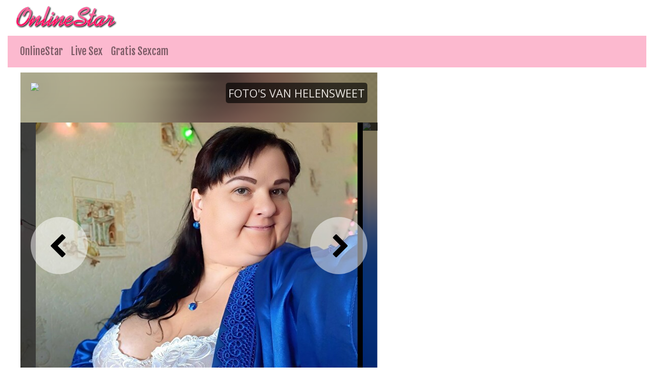

--- FILE ---
content_type: text/html; charset=UTF-8
request_url: https://onlinestar.nl/live-sex/c179672/HelenSweet
body_size: 3070
content:



<!doctype html>
<html lang="nl">
  <head>
	  
		
    <!-- Required meta tags -->
    <meta charset="utf-8">
    <meta name="viewport" content="width=device-width, initial-scale=1, shrink-to-fit=no">

    <!-- Bootstrap CSS -->
    <link rel="stylesheet" href="https://stackpath.bootstrapcdn.com/bootstrap/4.1.0/css/bootstrap.min.css" integrity="sha384-9gVQ4dYFwwWSjIDZnLEWnxCjeSWFphJiwGPXr1jddIhOegiu1FwO5qRGvFXOdJZ4" crossorigin="anonymous">
	<link href="/css/looks.css" rel="stylesheet" type="text/css">

    <title>Cam slet Helensweet vingert lekker nat kutje - OnlineStar</title>
<meta name="viewport" content="width=device-width, initial-scale=1.0">
<meta name="description" content="Helensweet is alleen thuis masturbeert voor de webcam"/>
<meta property="og:title" content="Webcam sletje Helensweet vingert blote kut" />
<meta property="og:description" content="Camslet Helensweet vingert kaal kutje voor de cam" />
<meta property="og:url" content="https://onlinestar.nl" /> 	<!-- Matomo -->
<script type="text/javascript">
  var _paq = _paq || [];
  /* tracker methods like "setCustomDimension" should be called before "trackPageView" */
  _paq.push(['trackPageView']);
  _paq.push(['enableLinkTracking']);
  (function() {
    var u="//cs2684.mojohost.com/matomo_focLKXiXw8PmwftV/";
    _paq.push(['setTrackerUrl', u+'piwik.php']);
    _paq.push(['setSiteId', '352']);
    var d=document, g=d.createElement('script'), s=d.getElementsByTagName('script')[0];
    g.type='text/javascript'; g.async=true; g.defer=true; g.src=u+'piwik.js'; s.parentNode.insertBefore(g,s);
  })();
</script>
<noscript><p><img src="//cs2684.mojohost.com/matomo_focLKXiXw8PmwftV/piwik.php?idsite=352&amp;rec=1" style="border:0;" alt="" /></p></noscript>
<!-- End Matomo Code -->	  
  </head>
  <body>
    
		  
	<div class="container-fluid">
		
		<div class="row" style="margin-left: 10px;">
			<img src="/image/logo.png" class="logo">
		</div>
		
<nav class="navbar navbar-expand-lg navbar-light">
  
		
  <button class="navbar-toggler" type="button" data-toggle="collapse" data-target="#navbarSupportedContent" aria-controls="navbarSupportedContent" aria-expanded="false" aria-label="Toggle navigation">
    <span class="navbar-toggler-icon"></span>
  </button>
	<img src="/image/logo.png" class="logo2">
  <div class="collapse navbar-collapse" id="navbarSupportedContent">
    <ul class="navbar-nav mr-auto">
      <li class="nav-item">
        <a class="nav-link" href="/">OnlineStar</a>
      </li>
      <li class="nav-item">
        <a class="nav-link" href="/live-sex.php">Live Sex</a>
      </li>
      <li class="nav-item">
        <a class="nav-link" href="/gratis-sexcam.php">Gratis Sexcam</a>
      </li>
    </ul>
  </div>
</nav>
<div class="xcamsiframe">	
	<iframe src="https://tools.onlinestar.nl/noaabd/cp/mhb/index.php?submitconfig=0&promo=evelive&subid1=&subid2=&wl_cf1=X13983&ur=aHR0cDovL3dlYmNhbWhvZXIubmw%3D&cf0=pc3&cf2=&cfsa2=&lang_preview=nl&sound=0&lgUrl=aHR0cHM6Ly9jYW1zLmltYWdlcy1kbnhsaXZlLmNvbS93aGl0ZWxhYmVsL2xvZ28vMTc5OTgucG5n&br=0&redirect=chat&model=c179672&libg=000000&minicolor_libg=000000&litc=ffffff&licc=5eb400&minicolor_licc=5EB400&fibg=5eb400&fitc=ffffff&sbb=0&nbg=000000&ntc=ffffff&scbg=1dae50&scrbg=17833d&sctc=ffffff&scrtc=ffffff&pop=0.5&pbg=000000&minicolor_pbg=000000&ptc=ffffff&minicolor_ptc=FFFFFF&cbg=1dae50&minicolor_cbg=1DAE50&crbg=17833d&minicolor_crbg=17833D&ctc=ffffff&minicolor_ctc=FFFFFF&crtc=ffffff&minicolor_crtc=FFFFFF&gt=1&gtop=0.8&gtbg=000000&minicolor_gtbg=000000&gttc=ffffff&minicolor_gttc=FFFFFF&gnop=0.5&gnbg=ffffff&minicolor_gnbg=FFFFFF&gntc=000000&minicolor_gntc=000000&gov=000000&minicolor_gov=000000&ct=eyJlbiI6IkpvaW4gaGVyIHNob3ciLCJmciI6IlJlam9pbmRyZSBzb24gc2hvdyIsImRlIjoiU2llaCBEaXIgaWhyZSBTaG93IGFuIiwibmwiOiJCZWtpamsgaGFhciBzaG93IiwiZXMiOiJWZXIgc3Ugc2hvdyIsIml0IjoiVW5pcnNpIGFsIHN1byBzaG93In0%3D&product=wl&li=0&lia=0&fi=0&aabd=tools.onlinestar.nl&comfrom=950114" width="100%" height="100%" frameborder="0" marginheight="0" marginwidth="0" scrolling="no" style="max-width:1200px;min-width:300px;height:75vw" ></iframe></div>
		
		<div class="text-center">
			<div class="navigationlinks">
				<a href="https://onlinestar.nl/live-sex/c227347/JessyNeal">Volgende</a> -  
				<a href="https://webcamhoer.nl/nl/profiel/HelenSweet/">Profiel</a> - 
				<a href="https://webcamhoer.nl/nl/login/HelenSweet/">Privé Chat</a>
			</div>
		</div>
		<hr>
			
	<div class="row list">
		        
 

<div class="modelblock">   
<li>
    <div class="col roundedcorners">
		<div class="row">
		<a href="/live-sex/c155819/Baiser"><img src="/./pictures/xcams/onlinestar-nederland-Baiser.jpg" alt="Baiser" class="img-fluid rounded modelimage"></a>
		
			<div class="caption">Baiser</div>
		
		</div>
    </div>
</li>
</div>
		
	
            
 

<div class="modelblock">   
<li>
    <div class="col roundedcorners">
		<div class="row">
		<a href="/live-sex/c132227/xLadyErotica"><img src="/./pictures/xcams/onlinestar-nederland-xLadyErotica.jpg" alt="Xladyerotica" class="img-fluid rounded modelimage"></a>
		
			<div class="caption">Xladyerotica</div>
		
		</div>
    </div>
</li>
</div>
		
	
            
 

<div class="modelblock">   
<li>
    <div class="col roundedcorners">
		<div class="row">
		<a href="/live-sex/c233627/Assya"><img src="/./pictures/xcams/onlinestar-nederland-Assya.jpg" alt="Assya" class="img-fluid rounded modelimage"></a>
		
			<div class="caption">Assya</div>
		
		</div>
    </div>
</li>
</div>
		
	
            
 

<div class="modelblock">   
<li>
    <div class="col roundedcorners">
		<div class="row">
		<a href="/live-sex/c279935/LeiaCrane"><img src="/./pictures/xcams/onlinestar-nederland-LeiaCrane.jpg" alt="Leiacrane" class="img-fluid rounded modelimage"></a>
		
			<div class="caption">Leiacrane</div>
		
		</div>
    </div>
</li>
</div>
		
	
            
 

<div class="modelblock">   
<li>
    <div class="col roundedcorners">
		<div class="row">
		<a href="/live-sex/c279271/RikkiTikki"><img src="/./pictures/xcams/onlinestar-nederland-RikkiTikki.jpg" alt="Rikkitikki" class="img-fluid rounded modelimage"></a>
		
			<div class="caption">Rikkitikki</div>
		
		</div>
    </div>
</li>
</div>
		
	
            
 

<div class="modelblock">   
<li>
    <div class="col roundedcorners">
		<div class="row">
		<a href="/live-sex/c181409/MyraPAWG"><img src="/./pictures/xcams/onlinestar-nederland-MyraPAWG.jpg" alt="Myrapawg" class="img-fluid rounded modelimage"></a>
		
			<div class="caption">Myrapawg</div>
		
		</div>
    </div>
</li>
</div>
		
	
            
 

<div class="modelblock">   
<li>
    <div class="col roundedcorners">
		<div class="row">
		<a href="/live-sex/c278383/AhotBby"><img src="/./pictures/xcams/onlinestar-nederland-AhotBby.jpg" alt="Ahotbby" class="img-fluid rounded modelimage"></a>
		
			<div class="caption">Ahotbby</div>
		
		</div>
    </div>
</li>
</div>
		
	
            
 

<div class="modelblock">   
<li>
    <div class="col roundedcorners">
		<div class="row">
		<a href="/live-sex/c271495/PEACHYGAL"><img src="/./pictures/xcams/onlinestar-nederland-PEACHYGAL.jpg" alt="Peachygal" class="img-fluid rounded modelimage"></a>
		
			<div class="caption">Peachygal</div>
		
		</div>
    </div>
</li>
</div>
		
	
            
 

<div class="modelblock">   
<li>
    <div class="col roundedcorners">
		<div class="row">
		<a href="/live-sex/c244872/MissWhitee"><img src="/./pictures/xcams/onlinestar-nederland-MissWhitee.jpg" alt="Misswhitee" class="img-fluid rounded modelimage"></a>
		
			<div class="caption">Misswhitee</div>
		
		</div>
    </div>
</li>
</div>
		
	
            
 

<div class="modelblock">   
<li>
    <div class="col roundedcorners">
		<div class="row">
		<a href="/live-sex/c181956/Magnetique"><img src="/./pictures/xcams/onlinestar-nederland-Magnetique.jpg" alt="Magnetique" class="img-fluid rounded modelimage"></a>
		
			<div class="caption">Magnetique</div>
		
		</div>
    </div>
</li>
</div>
		
	
            
 

<div class="modelblock">   
<li>
    <div class="col roundedcorners">
		<div class="row">
		<a href="/live-sex/c271557/christieluv"><img src="/./pictures/xcams/onlinestar-nederland-christieluv.jpg" alt="Christieluv" class="img-fluid rounded modelimage"></a>
		
			<div class="caption">Christieluv</div>
		
		</div>
    </div>
</li>
</div>
		
	
            
 

<div class="modelblock">   
<li>
    <div class="col roundedcorners">
		<div class="row">
		<a href="/live-sex/c279638/VixenMilf"><img src="/./pictures/xcams/onlinestar-nederland-VixenMilf.jpg" alt="Vixenmilf" class="img-fluid rounded modelimage"></a>
		
			<div class="caption">Vixenmilf</div>
		
		</div>
    </div>
</li>
</div>
		
	
            
 

<div class="modelblock">   
<li>
    <div class="col roundedcorners">
		<div class="row">
		<a href="/live-sex/c254996/Honeybun"><img src="/./pictures/xcams/onlinestar-nederland-Honeybun.jpg" alt="Honeybun" class="img-fluid rounded modelimage"></a>
		
			<div class="caption">Honeybun</div>
		
		</div>
    </div>
</li>
</div>
		
	
            
 

<div class="modelblock">   
<li>
    <div class="col roundedcorners">
		<div class="row">
		<a href="/live-sex/c230910/RosieStar"><img src="/./pictures/xcams/onlinestar-nederland-RosieStar.jpg" alt="Rosiestar" class="img-fluid rounded modelimage"></a>
		
			<div class="caption">Rosiestar</div>
		
		</div>
    </div>
</li>
</div>
		
	
            
 

<div class="modelblock">   
<li>
    <div class="col roundedcorners">
		<div class="row">
		<a href="/live-sex/c227347/JessyNeal"><img src="/./pictures/xcams/onlinestar-nederland-JessyNeal.jpg" alt="Jessyneal" class="img-fluid rounded modelimage"></a>
		
			<div class="caption">Jessyneal</div>
		
		</div>
    </div>
</li>
</div>
		
	
            
 

<div class="modelblock">   
<li>
    <div class="col roundedcorners">
		<div class="row">
		<a href="/live-sex/c241161/Dessert"><img src="/./pictures/xcams/onlinestar-nederland-Dessert.jpg" alt="Dessert" class="img-fluid rounded modelimage"></a>
		
			<div class="caption">Dessert</div>
		
		</div>
    </div>
</li>
</div>
		
	
            
 

<div class="modelblock">   
<li>
    <div class="col roundedcorners">
		<div class="row">
		<a href="/live-sex/c132378/HotLedy4u"><img src="/./pictures/xcams/onlinestar-nederland-HotLedy4u.jpg" alt="Hotledy4u" class="img-fluid rounded modelimage"></a>
		
			<div class="caption">Hotledy4u</div>
		
		</div>
    </div>
</li>
</div>
		
	
            
 

<div class="modelblock">   
<li>
    <div class="col roundedcorners">
		<div class="row">
		<a href="/live-sex/c279917/AnnieVex"><img src="/./pictures/xcams/onlinestar-nederland-AnnieVex.jpg" alt="Annievex" class="img-fluid rounded modelimage"></a>
		
			<div class="caption">Annievex</div>
		
		</div>
    </div>
</li>
</div>
		
	
    	</div>
		
	<div class="card-footer text-center">
	<div class="container-fluid">	
			<a rel="nofollow" target="_blank" href="http://www.camspower.com/?lang=nl&pid=950114&tp=2">Webmasters</a> | <a rel="nofollow" target="_blank" href="http://www.xmodels.com/nl/?comfrom=950114&refType=life">Cam Modellen Gezocht</a>
	</div>
	<div class="container-fluid">	
			&copy; onlinestar.nl	</div>
</div>		
	</div>

    <!-- Optional JavaScript -->
    <!-- jQuery first, then Popper.js, then Bootstrap JS -->
    <script src="https://code.jquery.com/jquery-3.3.1.slim.min.js" integrity="sha384-q8i/X+965DzO0rT7abK41JStQIAqVgRVzpbzo5smXKp4YfRvH+8abtTE1Pi6jizo" crossorigin="anonymous"></script>
    <script src="https://cdnjs.cloudflare.com/ajax/libs/popper.js/1.14.0/umd/popper.min.js" integrity="sha384-cs/chFZiN24E4KMATLdqdvsezGxaGsi4hLGOzlXwp5UZB1LY//20VyM2taTB4QvJ" crossorigin="anonymous"></script>
    <script src="https://stackpath.bootstrapcdn.com/bootstrap/4.1.0/js/bootstrap.min.js" integrity="sha384-uefMccjFJAIv6A+rW+L4AHf99KvxDjWSu1z9VI8SKNVmz4sk7buKt/6v9KI65qnm" crossorigin="anonymous"></script>
  </body>
</html>

--- FILE ---
content_type: text/html; charset=UTF-8
request_url: https://tools.onlinestar.nl/noaabd/cp/mhb/index.php?submitconfig=0&promo=evelive&subid1=&subid2=&wl_cf1=X13983&ur=aHR0cDovL3dlYmNhbWhvZXIubmw%3D&cf0=pc3&cf2=&cfsa2=&lang_preview=nl&sound=0&lgUrl=aHR0cHM6Ly9jYW1zLmltYWdlcy1kbnhsaXZlLmNvbS93aGl0ZWxhYmVsL2xvZ28vMTc5OTgucG5n&br=0&redirect=chat&model=c179672&libg=000000&minicolor_libg=000000&litc=ffffff&licc=5eb400&minicolor_licc=5EB400&fibg=5eb400&fitc=ffffff&sbb=0&nbg=000000&ntc=ffffff&scbg=1dae50&scrbg=17833d&sctc=ffffff&scrtc=ffffff&pop=0.5&pbg=000000&minicolor_pbg=000000&ptc=ffffff&minicolor_ptc=FFFFFF&cbg=1dae50&minicolor_cbg=1DAE50&crbg=17833d&minicolor_crbg=17833D&ctc=ffffff&minicolor_ctc=FFFFFF&crtc=ffffff&minicolor_crtc=FFFFFF&gt=1&gtop=0.8&gtbg=000000&minicolor_gtbg=000000&gttc=ffffff&minicolor_gttc=FFFFFF&gnop=0.5&gnbg=ffffff&minicolor_gnbg=FFFFFF&gntc=000000&minicolor_gntc=000000&gov=000000&minicolor_gov=000000&ct=eyJlbiI6IkpvaW4gaGVyIHNob3ciLCJmciI6IlJlam9pbmRyZSBzb24gc2hvdyIsImRlIjoiU2llaCBEaXIgaWhyZSBTaG93IGFuIiwibmwiOiJCZWtpamsgaGFhciBzaG93IiwiZXMiOiJWZXIgc3Ugc2hvdyIsIml0IjoiVW5pcnNpIGFsIHN1byBzaG93In0%3D&product=wl&li=0&lia=0&fi=0&aabd=tools.onlinestar.nl&comfrom=950114
body_size: 1860
content:
<!DOCTYPE html>
<html lang="uk" class="uk">
<head>
	<title>Model Highlight Banner</title>
	<!--META-->
	<meta http-equiv="Content-Type" content="text/html; charset=utf-8" />
	<meta name="viewport" content="initial-scale = 1.0,maximum-scale = 1.0, viewport-fit=cover,width=device-width" />
	<meta  name="viewport" content="width=device-width, initial-scale=1.0" />
			
	<!--SCRIPTS JS -->
		<script type="text/javascript" src="https://cdnjs.cloudflare.com/ajax/libs/jquery/2.2.4/jquery.min.js" integrity="sha256-BbhdlvQf/xTY9gja0Dq3HiwQF8LaCRTXxZKRutelT44=" crossorigin="anonymous"></script>
<script type="text/javascript" src="https://cdnjs.cloudflare.com/ajax/libs/slick-carousel/1.6.0/slick.min.js" integrity="sha256-4Cr335oZDYg4Di3OwgUOyqSTri0jUm2+7Gf2kH3zp1I=" crossorigin="anonymous"></script>
<script type="text/javascript" src="https://cdnjs.cloudflare.com/ajax/libs/modernizr/2.8.3/modernizr.min.js" integrity="sha256-0rguYS0qgS6L4qVzANq4kjxPLtvnp5nn2nB5G1lWRv4=" crossorigin="anonymous"></script>
<script type="text/javascript" src="https://tools.onlinestar.nl/noaabd/assets/cp/js/common/iphone-inline-video.browser.js"></script>
<script type="text/javascript" src="https://tools.onlinestar.nl/noaabd/assets/cp/js/mhb/scripts.js"></script>
	
		<script>
			$(document).ready(function(){
				$.mhb({
					es: '0',
					modelUrl: 'https://webcamhoer.nl/nl/chatfs/c179672/?comfrom=950114&cf0=pc3&cf2=&cfsa2=&cfsa1=O274&cf1=X13983&ppd=1',
					productUrl: 'https://webcamhoer.nl/nl/?comfrom=950114&cf0=pc3&cf2=&cfsa2=&cfsa1=O274&cf1=X13983&ppd=1',
					isAndroid: '0'
				});
			});
		</script>
		
	
	<!--STYLES CSS -->
	<link href="https://tools.onlinestar.nl/noaabd/assets/cp/css/mhb/style.css" rel="stylesheet" />
<link href="https://cdnjs.cloudflare.com/ajax/libs/font-awesome/4.7.0/css/font-awesome.min.css" rel="stylesheet" />
<link href="https://cdnjs.cloudflare.com/ajax/libs/slick-carousel/1.6.0/slick.min.css" rel="stylesheet" />
<link href="https://fonts.googleapis.com/css?family=Open+Sans" rel="stylesheet" />
	
		
		<style>
			.mhb-button.active {
				background-color: #1dae50;
				color: #ffffff;
			}
			.mhb-button.rollover{
				background-color: #17833d;
				color: #ffffff;
			}

			.stream-button.active{
				background-color: #1dae50;
				color: #ffffff;
			}
			.stream-button.rollover{
				background-color: #17833d;
				color: #ffffff;
			}

			.arrow.active{
				background-color: rgba(255,255,255,0.5);
			}
			.arrow.rollover{
				background-color: rgba(255,255,255,1);
			}
			.first-screen, .end-screen, .offline-screen{
				-webkit-transform: rotate(0.000001deg);
				-webkit-border-radius: 0px;
				-moz-border-radius: 0px;
				border-radius: 0px;
			}
		</style>
		
	<link rel="shortcut icon" href="" type="image/x-icon"/>
	
</head><body>
    <div class="mhb-container">
		<div class="mhb first-screen hide">
			<div class="mhb_top-content">
				<img class="mhb_img" src="https://xcams.images-dnxlive.com/pictures/c179672_picture67e07ea517363.jpg"/>
				<video class="mhb_video" muted autoplay no-controls webkit-playsinline playsinline type='video/mp4' src="">
				</video>
				<div class="logo">
										<img class="logo_img" src="https://cams.images-dnxlive.com/whitelabel/logo/17998.png" />
									</div>
				<div class="icons-container">
					<div class="icons">
																		                        <div id="soundController" class="sound2">
                            <div class="soundWraper"></div>
                            <object class="soundOn" type="image/svg+xml" data="https://tools.onlinestar.nl/noaabd/assets/cp/img/lfb/sound_on.svg" style="display: none"></object>
                            <object class="soundOff" type="image/svg+xml" data="https://tools.onlinestar.nl/noaabd/assets/cp/img/lfb/sound_off.svg" style="display: block"></object>
                        </div>
											</div>
				</div>
			</div>
		
			
						<div class="nickname" style="background-color: rgba(0,0,0,0.8); color: #ffffff;">
				<p>HelenSweet</p>
			</div>	
			<button type="button" class="button stream-button active"><span>Bekijk haar show</span></button>
			
            
		</div>

		<div class="mhb end-screen hide" style="display:none">
			<canvas class="end-screen-canvas" width="100%" height="100%"></canvas>
			<div class="mhb_top-content">
								<div class="logo">
					<img class="logo_img" src="https://cams.images-dnxlive.com/whitelabel/logo/17998.png" />
				</div>
							</div>
			<div class="mhb-profile-container">
				<div class="mhb-profile" style="background-color: rgba(0,0,0,0.5); color: #ffffff;">
                    <div class="mhb-profile-picture" style="background-image: url('https://xcams.images-dnxlive.com/pictures/c179672_picture67e07ea517363.jpg')">
                    </div>
					<div class="mhb-profile-info">
						<p class="mhb-nickname">HelenSweet</p>
						<p><span>36</span> jaar</p>
					</div>
				</div>
				<button type="button" class="button mhb-button active"><span>Bekijk haar show</span></button>
			</div>
		</div>


		<div class="mhb offline-screen " style="">
			<div class="mhb_top-content">
								<div class="logo slide-logo">
					<img class="logo_img" src="https://cams.images-dnxlive.com/whitelabel/logo/17998.png" />
				</div>
												<div class="icons-container gallery-name-container ">
					<p class="gallery-name" style="background-color: rgba(0,0,0,0.8); color: #ffffff;">
						<span>
						Foto's van HelenSweet						</span>
					</p>
				</div>
							</div>
			<div class="mhb-profile-container slide-container">
				<section class="center slider">
										<div>
                        <div class="slide-overlay" style="background-color: #000000;"></div>
						<img src="https://xcams.images-dnxlive.com/pictures/c179672_picture67e07ea517363.jpg">
					</div>
										<div>
                        <div class="slide-overlay" style="background-color: #000000;"></div>
						<img src="https://xcams.images-dnxlive.com/pictures/c179672_picture62f2468f01002.jpg">
					</div>
										<div>
                        <div class="slide-overlay" style="background-color: #000000;"></div>
						<img src="https://xcams.images-dnxlive.com/pictures/c179672_picture6496032aa70a2.jpg">
					</div>
										<div>
                        <div class="slide-overlay" style="background-color: #000000;"></div>
						<img src="https://xcams.images-dnxlive.com/pictures/c179672_picture676a33bcd9f88.jpg">
					</div>
										<div>
                        <div class="slide-overlay" style="background-color: #000000;"></div>
						<img src="https://xcams.images-dnxlive.com/pictures/c179672_picture65537fe93cd4d.jpg">
					</div>
										<div>
                        <div class="slide-overlay" style="background-color: #000000;"></div>
						<img src="https://xcams.images-dnxlive.com/pictures/c179672_picture666a44dfcf7ca.jpg">
					</div>
										<div>
                        <div class="slide-overlay" style="background-color: #000000;"></div>
						<img src="https://xcams.images-dnxlive.com/pictures/c179672_picture67aa904d259ea.jpg">
					</div>
										<div>
                        <div class="slide-overlay" style="background-color: #000000;"></div>
						<img src="https://xcams.images-dnxlive.com/pictures/c179672_picture67aa905e56d1f.jpg">
					</div>
										<div>
                        <div class="slide-overlay" style="background-color: #000000;"></div>
						<img src="https://xcams.images-dnxlive.com/pictures/c179672_picture67e07eb202fb8.jpg">
					</div>
										<div>
                        <div class="slide-overlay" style="background-color: #000000;"></div>
						<img src="https://xcams.images-dnxlive.com/pictures/c179672_picture67aa901300f9e.jpg">
					</div>
										<div>
                        <div class="slide-overlay" style="background-color: #000000;"></div>
						<img src="https://xcams.images-dnxlive.com/pictures/c179672_picture6838d6bbe75b5.jpg">
					</div>
										<div>
                        <div class="slide-overlay" style="background-color: #000000;"></div>
						<img src="https://xcams.images-dnxlive.com/pictures/c179672_picture68a4813d05c56.jpg">
					</div>
										<div>
                        <div class="slide-overlay" style="background-color: #000000;"></div>
						<img src="https://xcams.images-dnxlive.com/pictures/c179672_picture693cae4f06b79.jpg">
					</div>
										<div>
                        <div class="slide-overlay" style="background-color: #000000;"></div>
						<img src="https://xcams.images-dnxlive.com/pictures/c179672_picture693bb0abd6171.jpg">
					</div>
										<div>
                        <div class="slide-overlay" style="background-color: #000000;"></div>
						<img src="https://xcams.images-dnxlive.com/pictures/c179672_picture693cae5d92039.jpg">
					</div>
										<div>
                        <div class="slide-overlay" style="background-color: #000000;"></div>
						<img src="https://xcams.images-dnxlive.com/pictures/c179672_picture695afdde0393e.jpg">
					</div>
										<div>
                        <div class="slide-overlay" style="background-color: #000000;"></div>
						<img src="https://xcams.images-dnxlive.com/pictures/c179672_picture693cae365dd02.jpg">
					</div>
										<div>
                        <div class="slide-overlay" style="background-color: #000000;"></div>
						<img src="https://xcams.images-dnxlive.com/pictures/c179672_picture695afe76e3ecd.jpg">
					</div>
										<div>
                        <div class="slide-overlay" style="background-color: #000000;"></div>
						<img src="https://xcams.images-dnxlive.com/pictures/c179672_picture695afc8ef270c.jpg">
					</div>
									</section>
				<div class="arrow arrow-left active">
					<i class="fa fa-chevron-left" aria-hidden="true" style="color: #000000;"></i>
				</div>
				<div class="arrow arrow-right active">
					<i class="fa fa-chevron-right" aria-hidden="true" style="color: #000000;"></i>
				</div>
			</div>
		</div>
    </div>

</body>
</html>